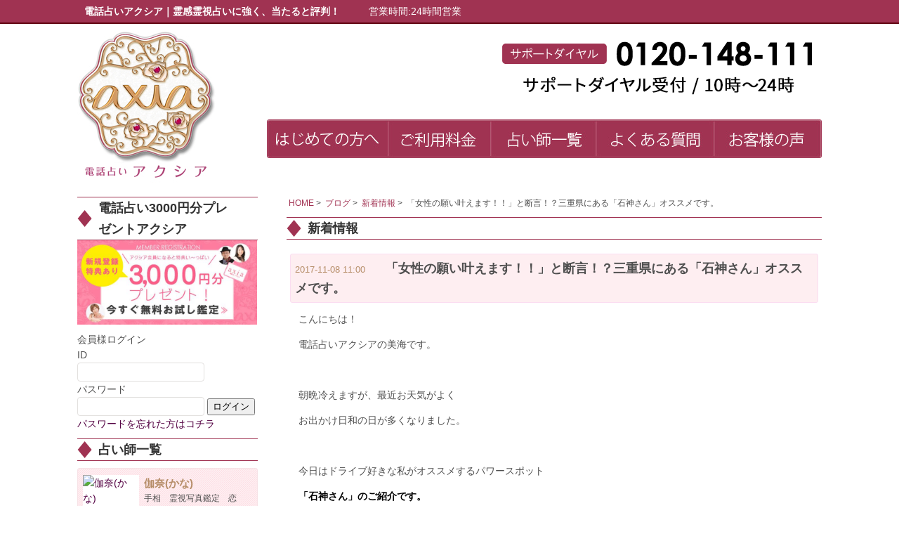

--- FILE ---
content_type: text/html; charset=UTF-8
request_url: https://www.axia31.com/blog/newinfo/2936/
body_size: 16933
content:
<!DOCTYPE html>
<!--[if IE 8]><html class="ie8" lang="ja"><![endif]-->
<!--[if IE 9]><html class="ie9" lang="ja"><![endif]-->
<!--[if !(IE 6) | !(IE 7) | !(IE 8)  ]><!--><html dir="ltr" lang="ja"><!--<![endif]-->
<head>

<meta charset="UTF-8" />
<meta http-equiv="X-UA-Compatible" content="IE=edge,chrome=1" />
<meta http-equiv="Content-Type" content="text/html; charset=UTF-8" />
<!-- Google Tag Manager -->
<script>
(function(w,d,s,l,i){
	w[l]=w[l]||[];
	w[l].push({
				'gtm.start':new Date().getTime(),event:'gtm.js'
			});
	var f=d.getElementsByTagName(s)[0],j=d.createElement(s),dl=l!='dataLayer'?'&l='+l:'';
	j.async=true;
	j.src='https://www.googletagmanager.com/gtm.js?id='+i+dl;
	f.parentNode.insertBefore(j,f);
})

(window,document,'script','dataLayer','GTM-NMP5H86');
</script>
<!-- End Google Tag Manager -->
<title>「女性の願い叶えます！！」と断言！？三重県にある「石神さん」オススメです。 | 当たる電話占い　アクシア</title>
<link rel="shortcut icon" href="https://www.axia31.com/wp-content/uploads/axia-rogo1.png" />
<!--<meta name="description" content="霊感霊視に強く、よく当たると口コミでも評判の電話占いアクシア！初回10分間無料キャンペーン実施中。全国から厳選された一流の人気占い師が多数在籍！鑑定通話料も無料！" />-->
<meta name="keywords" content="電話占い,アクシア,占い,霊感,霊視,当たる" />
<meta name="viewport" content="width=device-width,user-scalable=no, initial-scale=1, minimum-scale=1,maximum-scale=1" />
<link rel="stylesheet" href="//maxcdn.bootstrapcdn.com/font-awesome/4.3.0/css/font-awesome.min.css">
<link rel='stylesheet' href='https://login.axia31.com/api/css/style_footer.css' type='text/css' media='all' />
<link rel='stylesheet' href='https://login.axia31.com/api/css/bxslider.css' type='text/css' media='all' />
<link rel='stylesheet' href='https://login.axia31.com/api/css/style_login.css' type='text/css' media='all' />
<link rel='stylesheet' href='https://login.axia31.com/api/css/style_top.css' type='text/css' media='all' />
<link rel='stylesheet' href='https://login.axia31.com/api/css/style_evalution.css' type='text/css' media='all' />

<!-- All in One SEO Pack 2.3.4.1 by Michael Torbert of Semper Fi Web Designob_start_detected [-1,-1] -->
<meta name="description" itemprop="description" content="こんにちは！電話占いアクシアの美海です。&nbsp;朝晩冷えますが、最近お天気がよくお出かけ日和の日が多くなりました。&nbsp;今日はドライブ好きな私がオススメするパワースポット「石神さん」のご紹介です。&nbsp;&nbsp;「石神さん」とは三重県鳥羽市大差町にある小さな神社です。&nbsp" />

<link rel="canonical" href="https://www.axia31.com/blog/newinfo/2936/" />
<!-- /all in one seo pack -->
<link rel='stylesheet' id='yarppWidgetCss-css'  href='https://www.axia31.com/wp-content/plugins/yet-another-related-posts-plugin/style/widget.css?ver=3.9.1' type='text/css' media='all' />
<link rel='stylesheet' id='style-css'  href='https://www.axia31.com/wp-content/themes/004elegant-line/style.css?ver=3.9.1' type='text/css' media='all' />
<link rel='stylesheet' id='gumby-css'  href='https://www.axia31.com/wp-content/themes/004elegant-line/gumby.css?ver=3.9.1' type='text/css' media='all' />
<link rel='stylesheet' id='desktop-css'  href='https://www.axia31.com/wp-content/themes/004elegant-line/desktop.css?ver=3.9.1' type='text/css' media='all' />
<link rel='stylesheet' id='tablet-css'  href='https://www.axia31.com/wp-content/themes/004elegant-line/tablet.css?ver=3.9.1' type='text/css' media='all' />
<link rel='stylesheet' id='smart-css'  href='https://www.axia31.com/wp-content/themes/004elegant-line/smart.css?ver=3.9.1' type='text/css' media='all' />
<link rel='stylesheet' id='flex_slider-css'  href='https://www.axia31.com/wp-content/themes/004elegant-line/lib/flexslider/css/flexslider.css?ver=3.9.1' type='text/css' media='all' />
<link rel='stylesheet' id='contact-form-7-css'  href='https://www.axia31.com/wp-content/plugins/contact-form-7/includes/css/styles.css?ver=3.9.3' type='text/css' media='all' />
<link rel='stylesheet' id='contact-form-7-confirm-css'  href='https://www.axia31.com/wp-content/plugins/contact-form-7-add-confirm/includes/css/styles.css?ver=4.3.2' type='text/css' media='all' />
<link rel='stylesheet' id='buttons-ui-css'  href='https://www.axia31.com/wp-content/plugins/cp4_connect/theme-options/css/buttons.css?ver=3.9.1' type='text/css' media='all' />
<link rel='stylesheet' id='wp-pagenavi-css'  href='https://www.axia31.com/wp-content/plugins/wp-pagenavi/pagenavi-css.css?ver=2.70' type='text/css' media='all' />
<link rel='stylesheet' id='jquery-ui-smoothness-css'  href='https://www.axia31.com/wp-content/plugins/contact-form-7/includes/js/jquery-ui/themes/smoothness/jquery-ui.min.css?ver=1.10.3' type='text/css' media='screen' />
<link rel='stylesheet' id='A2A_SHARE_SAVE-css'  href='https://www.axia31.com/wp-content/plugins/add-to-any/addtoany.min.css?ver=1.14' type='text/css' media='all' />
<link rel='stylesheet' id='options-css'  href='https://www.axia31.com/options.css?build=20260119&#038;ver=3.9.1' type='text/css' media='all' />
<script type='text/javascript' src='https://www.axia31.com/wp-content/themes/004elegant-line/lib/gumby_master/js/libs/modernizr-2.6.2.min.js?ver=3.9.1'></script>
<script type='text/javascript' src='https://ajax.googleapis.com/ajax/libs/jquery/1.10.1/jquery.min.js?ver=3.9.1'></script>
<script type='text/javascript' src='https://www.axia31.com/wp-content/themes/004elegant-line/js/jquery.castpro_timeline.js?ver=3.9.1'></script>
<script type='text/javascript' src='https://www.axia31.com/wp-content/themes/004elegant-line/js/jquery.tile.js?ver=3.9.1'></script>
<script type='text/javascript' src='https://www.axia31.com/wp-content/themes/004elegant-line/js/footerFixed.js?ver=3.9.1'></script>
<script type='text/javascript' src='https://www.axia31.com/wp-content/themes/004elegant-line/lib/flexslider/js/jquery.flexslider-min.js?ver=3.9.1'></script>
<script type='text/javascript' src='https://www.axia31.com/wp-content/themes/004elegant-line/js/jquery.bxslider.min.js?ver=3.9.1'></script>
<script type='text/javascript' src='https://www.axia31.com/wp-content/themes/004elegant-line/js/boxslider.js?ver=3.9.1'></script>
<script type='text/javascript' src='https://www.axia31.com/wp-content/plugins/add-to-any/addtoany.min.js?ver=1.0'></script>
<link rel='shortlink' href='https://www.axia31.com/?p=2936' />

<script type="text/javascript">
var a2a_config=a2a_config||{};a2a_config.callbacks=a2a_config.callbacks||[];a2a_config.templates=a2a_config.templates||{};a2a_localize = {
	Share: "共有",
	Save: "ブックマーク",
	Subscribe: "購読",
	Email: "メール",
	Bookmark: "ブックマーク",
	ShowAll: "すべて表示する",
	ShowLess: "小さく表示する",
	FindServices: "サービスを探す",
	FindAnyServiceToAddTo: "追加するサービスを今すぐ探す",
	PoweredBy: "Powered by",
	ShareViaEmail: "メールでシェアする",
	SubscribeViaEmail: "メールで購読する",
	BookmarkInYourBrowser: "ブラウザにブックマーク",
	BookmarkInstructions: "このページをブックマークするには、 Ctrl+D または \u2318+D を押下。",
	AddToYourFavorites: "お気に入りに追加",
	SendFromWebOrProgram: "任意のメールアドレスまたはメールプログラムから送信",
	EmailProgram: "メールプログラム",
	More: "詳細&#8230;"
};

</script>
<script type="text/javascript" src="https://static.addtoany.com/menu/page.js" async="async"></script>
<!-- start Simple Custom CSS and JS -->
<style type="text/css">
/*一時的にテーブルにボーダー表示*/
.use_border table,tbody,td{
border: ridge 1px #000 !important;
}</style>
<!-- end Simple Custom CSS and JS -->
<style type="text/css" media="screen">body{position:relative}#dynamic-to-top{display:none;overflow:hidden;width:auto;z-index:90;position:fixed;bottom:20px;right:20px;top:auto;left:auto;font-family:sans-serif;font-size:1em;color:#fff;text-decoration:none;text-shadow:0 1px 0 #333;font-weight:bold;padding:17px 16px;border:1px solid #a03050;background:#a03050;-webkit-background-origin:border;-moz-background-origin:border;-icab-background-origin:border;-khtml-background-origin:border;-o-background-origin:border;background-origin:border;-webkit-background-clip:padding-box;-moz-background-clip:padding-box;-icab-background-clip:padding-box;-khtml-background-clip:padding-box;-o-background-clip:padding-box;background-clip:padding-box;-webkit-box-shadow:0 1px 3px rgba( 0, 0, 0, 0.4 ), inset 0 0 0 1px rgba( 0, 0, 0, 0.2 ), inset 0 1px 0 rgba( 255, 255, 255, .4 ), inset 0 10px 10px rgba( 255, 255, 255, .1 );-ms-box-shadow:0 1px 3px rgba( 0, 0, 0, 0.4 ), inset 0 0 0 1px rgba( 0, 0, 0, 0.2 ), inset 0 1px 0 rgba( 255, 255, 255, .4 ), inset 0 10px 10px rgba( 255, 255, 255, .1 );-moz-box-shadow:0 1px 3px rgba( 0, 0, 0, 0.4 ), inset 0 0 0 1px rgba( 0, 0, 0, 0.2 ), inset 0 1px 0 rgba( 255, 255, 255, .4 ), inset 0 10px 10px rgba( 255, 255, 255, .1 );-o-box-shadow:0 1px 3px rgba( 0, 0, 0, 0.4 ), inset 0 0 0 1px rgba( 0, 0, 0, 0.2 ), inset 0 1px 0 rgba( 255, 255, 255, .4 ), inset 0 10px 10px rgba( 255, 255, 255, .1 );-khtml-box-shadow:0 1px 3px rgba( 0, 0, 0, 0.4 ), inset 0 0 0 1px rgba( 0, 0, 0, 0.2 ), inset 0 1px 0 rgba( 255, 255, 255, .4 ), inset 0 10px 10px rgba( 255, 255, 255, .1 );-icab-box-shadow:0 1px 3px rgba( 0, 0, 0, 0.4 ), inset 0 0 0 1px rgba( 0, 0, 0, 0.2 ), inset 0 1px 0 rgba( 255, 255, 255, .4 ), inset 0 10px 10px rgba( 255, 255, 255, .1 );box-shadow:0 1px 3px rgba( 0, 0, 0, 0.4 ), inset 0 0 0 1px rgba( 0, 0, 0, 0.2 ), inset 0 1px 0 rgba( 255, 255, 255, .4 ), inset 0 10px 10px rgba( 255, 255, 255, .1 );-webkit-border-radius:30px;-moz-border-radius:30px;-icab-border-radius:30px;-khtml-border-radius:30px;border-radius:30px}#dynamic-to-top:hover{background:#544f50;background:#a03050 -webkit-gradient( linear, 0% 0%, 0% 100%, from( rgba( 255, 255, 255, .2 ) ), to( rgba( 0, 0, 0, 0 ) ) );background:#a03050 -webkit-linear-gradient( top, rgba( 255, 255, 255, .2 ), rgba( 0, 0, 0, 0 ) );background:#a03050 -khtml-linear-gradient( top, rgba( 255, 255, 255, .2 ), rgba( 0, 0, 0, 0 ) );background:#a03050 -moz-linear-gradient( top, rgba( 255, 255, 255, .2 ), rgba( 0, 0, 0, 0 ) );background:#a03050 -o-linear-gradient( top, rgba( 255, 255, 255, .2 ), rgba( 0, 0, 0, 0 ) );background:#a03050 -ms-linear-gradient( top, rgba( 255, 255, 255, .2 ), rgba( 0, 0, 0, 0 ) );background:#a03050 -icab-linear-gradient( top, rgba( 255, 255, 255, .2 ), rgba( 0, 0, 0, 0 ) );background:#a03050 linear-gradient( top, rgba( 255, 255, 255, .2 ), rgba( 0, 0, 0, 0 ) );cursor:pointer}#dynamic-to-top:active{background:#a03050;background:#a03050 -webkit-gradient( linear, 0% 0%, 0% 100%, from( rgba( 0, 0, 0, .3 ) ), to( rgba( 0, 0, 0, 0 ) ) );background:#a03050 -webkit-linear-gradient( top, rgba( 0, 0, 0, .1 ), rgba( 0, 0, 0, 0 ) );background:#a03050 -moz-linear-gradient( top, rgba( 0, 0, 0, .1 ), rgba( 0, 0, 0, 0 ) );background:#a03050 -khtml-linear-gradient( top, rgba( 0, 0, 0, .1 ), rgba( 0, 0, 0, 0 ) );background:#a03050 -o-linear-gradient( top, rgba( 0, 0, 0, .1 ), rgba( 0, 0, 0, 0 ) );background:#a03050 -ms-linear-gradient( top, rgba( 0, 0, 0, .1 ), rgba( 0, 0, 0, 0 ) );background:#a03050 -icab-linear-gradient( top, rgba( 0, 0, 0, .1 ), rgba( 0, 0, 0, 0 ) );background:#a03050 linear-gradient( top, rgba( 0, 0, 0, .1 ), rgba( 0, 0, 0, 0 ) )}#dynamic-to-top,#dynamic-to-top:active,#dynamic-to-top:focus,#dynamic-to-top:hover{outline:none}#dynamic-to-top span{display:block;overflow:hidden;width:14px;height:12px;background:url( https://www.axia31.com/wp-content/plugins/dynamic-to-top/css/images/up.png )no-repeat center center}</style><script type="text/javascript">
$(function(){
	$(".faq dt").on("click", function() {
		$(this).next().slideToggle();
	});
	$('.js-link').on('click', function(e){
		//伝播をストップ
		e.stopPropagation();
		e.preventDefault();
		//リンクを取得して飛ばす
		location.href = $(this).attr('data-url');
	})
});

$(window).load(function() {
		$('.flexslider').flexslider({
			slideshowSpeed: 7000,
			animationDuration: 500,
			controlNav: true
		});
});

jQuery(window).bind('resize load', function(){
 	var windowsize = jQuery(window).width();
  if (windowsize > 960) {
  
  	jQuery("#top_content .cast_list_frame .cast_frame,.page_content .cast_frame").tile();

  }else{
  
  	jQuery("#top_content .cast_list_frame .cast_frame,.page_content .cast_frame").css("height",""); 
  
  }
});

</script>

<script type="text/javascript">
jQuery(function(){
  jQuery('#zip').keyup(function(event){
    AjaxZip3.zip2addr(this,'','addr','addr');
  })
})
</script>

<script type="text/javascript">
//グローバルメニューのスライドトグル処理
jQuery(window).on("load",function(){
jQuery('#toggle').bind('click',function(){
if($('#naviList').css('display') !== 'none'){
jQuery('#naviList').slideUp(300);
}else{
jQuery('#naviList').slideDown(300);
}
});

});
</script>
<script>
//ヘッダーメニュー固定処理
function sampleListImageFit(){

  var tt = jQuery("#header_section").height();
  if(jQuery(window).scrollTop() > tt) {
    jQuery(".header_sp").addClass('fixed');
	}else{
    jQuery(".header_sp").removeClass('fixed');
	}
}
window.onresize = function() {
		 sampleListImageFit();
}
window.onload = function() {
		 sampleListImageFit();
}
jQuery(window).on('load scroll', function(){
		 sampleListImageFit();
});

</script>
<!--[if lt IE 9]>
<script src="https://www.axia31.com/wp-content/themes/004elegant-line/js/html5shiv.js"></script>
<script src="https://www.axia31.com/wp-content/themes/004elegant-line/js/respond.min.js"></script>
<script src="https://www.axia31.com/wp-content/themes/004elegant-line/js/iefontfix.js"></script>
<script type="text/javascript">
jQuery(function() {
  jQuery('.top_widget,.side_widget,.page_frame,.ie_font_fix').ieGradient();
});
</script>
<![endif]-->
<!-- OGP -->
<meta property="og:type" content="blog">
<meta property="og:description" content="こんにちは！ 電話占いアクシアの美海です。 &nbsp; 朝晩冷えますが、最近お天気がよく お出かけ日和の日が多くなりました。 &nbsp; 今日はドライブ好きな私がオススメするパワースポット 「石神">
<meta property="og:title" content="「女性の願い叶えます！！」と断言！？三重県にある「石神さん」オススメです。">
<meta property="og:url" content="https://www.axia31.com/blog/newinfo/2936/">
<meta property="og:image" content="https://www.axia31.com/wp-content/uploads/49706265972a91b9db0f2ece0cec88c9.jpg">
<meta property="og:site_name" content="電話占いアクシア｜霊感霊視占いに強く、当たると評判！">
<meta property="og:locale" content="ja_JP" />
<meta property="fb:admins" content="ADMIN_ID">
<meta property="fb:app_id" content="736271626567001">
<!-- /OGP -->
</head>
<body class="single single-post postid-2936 single-format-standard">
<!-- Google Tag Manager (noscript) -->
<noscript><iframe src="
https://www.googletagmanager.com/ns.html?id=GTM-NMP5H86"
height="0" width="0"
style="display:none;visibility:hidden"></iframe></noscript>
<!-- End Google Tag Manager (noscript) -->
<!-- start header -->
<header class="main_color_cus">
<div id="header_top_border" class="ie_font_fix">
<div id="header_section" class="row clearfix">
<div id="site_name" class="sub_color_border"><h1>電話占いアクシア｜霊感霊視占いに強く、当たると評判！</h1></div>
<div id="address" class="sub_color_border smart_hide tablet_hide"></div>
<div id="open" class="sub_color_border smart_hide tablet_hide">営業時間:24時間営業</div>
</div>

</div>
<div id="header_inc">
<div class="smart_hide">
<h2 id="logo"><a href="https://www.axia31.com"><img width="197" height="219" src="https://www.axia31.com/wp-content/uploads/logo2.jpg" class="attachment-full" alt="電話占いアクシア｜霊感霊視占いに強く、当たると評判！" /></a></h2>
<div class="tel four columns"><img src="https://www.axia31.com/wp-content/themes/004elegant-line/images/shopinfo-head.gif" alt="サポートダイヤル電話番号"></div>
</div>


<!--20170217非表示
<div class="clearfix pc_hide tablet_hide header_sp">
<h2 id="logo"><a href="https://www.axia31.com"><img src="https://www.axia31.com/wp-content/themes/004elegant-line/images/logo.png"></a></h2>
<div class="tel four columns"><a href="tel:0120148111"><img src="https://www.axia31.com/wp-content/themes/004elegant-line/images/tel.png"></a></div>
</div>-->

<!-------smartphonemenu---------->
<div class="clearfix pc_hide tablet_hide header_sp">
<div class="header_logo"><h2 ><a href="https://www.axia31.com"><img src="https://www.axia31.com/wp-content/themes/004elegant-line/images/logo.png"></a></h2></div>
<div class="header_tel"><a href="tel:0120148111"><img src="https://www.axia31.com/wp-content/themes/004elegant-line/images/tel.png"></a></div>
<div class="header_menu"><p id="toggle"><a class="ico-menu"></a><br/><span class="h-menu">MENU</span></p></div>
<div id="naviList" class="tablet_hide">
<ul>
	<li><a href="/login/">ログイン</a></li>
	<li><a href="/first/">初めての方へ</a></li>
	<li><a href="/flow/">占いの流れ</a></li>
	<li><a href="/price/">ご利用料金</a></li>
	<li><a href="/campaign/">キャンペーン情報</a></li>
	<li><a href="/faq/">よくある質問</a></li>
	<li><a href="/list/">占い師一覧</a></li>
	<li><a href="/review/">お客様の声</a></li>
	<li><a href="/about/">会社情報</a></li>
</ul>
</div>
</div>

<!-------smartphonemenu---------->


<div id="header_section" class="clearfix pc_hide">
<div id="address" class="sub_color_border"></div>
<!-- <div id="open" class="sub_color_border">営業時間:24時間営業</div> -->
</div>

<!-- start menu -->
<div class="smart_hide">

<nav id="menu">
<ul id="menu-menu" class="nav"><li id="menu-item-40" class="menu-item menu-item-type-post_type menu-item-object-page"><a href="https://www.axia31.com/first/"><span class="menu_title">初めての方へ</span><span class="menu_description">first</span></a></li>
<li id="menu-item-41" class="menu-item menu-item-type-post_type menu-item-object-page"><a href="https://www.axia31.com/price/"><span class="menu_title">ご利用料金</span><span class="menu_description">price</span></a></li>
<li id="menu-item-38" class="menu-item menu-item-type-post_type menu-item-object-page"><a href="https://www.axia31.com/list/"><span class="menu_title">占い師一覧</span><span class="menu_description">list</span></a></li>
<li id="menu-item-37" class="menu-item menu-item-type-post_type menu-item-object-page"><a href="https://www.axia31.com/faq/"><span class="menu_title">よくある質問</span><span class="menu_description">FAQ</span></a></li>
<li id="menu-item-1829" class="menu-item menu-item-type-post_type menu-item-object-page"><a href="https://www.axia31.com/review/"><span class="menu_title">お客様の声</span></a></li>
</ul></nav>
</div>

</div>

</header>
<!-- end header -->
<div id="wrapper_all" class="container">
<div id="wrapper">
<!-- start wrapper -->

<div class="twelve two_col_left">

<!-- start maincontent -->
<div id="main_content" class="row">

<div id="sidebar" class="three columns smart_hide tablet_hide">
<div class="side_widget ads widget_sp_image"><h3 class="page_title"><span class="title_name">電話占い3000円分プレゼントアクシア</span></h3><a href="https://www.axia31.com/regist/" target="_self" class="widget_sp_image-image-link" title="電話占い3000円分プレゼントアクシア"><img width="256" height="120" alt="電話占い3000円分プレゼントアクシア" class="attachment-256x120" style="max-width: 256px;max-height: 120px;" src="https://www.axia31.com/wp-content/uploads/banner.jpg" /></a></div>

								<div class="login_box_wrap">
									<p class="login_ttl">会員様ログイン</p>
									<div class="login_box">
																				<form name="form_login" method="POST">
											<input type="hidden" name="lm" value="on">
											<label for="login_id">ID</label>
											<input type="text" name="login_id" value="" id="login_id">
											<label for="login_pass">パスワード</label>
											<input type="password" name="login_pass" value="" id="login_pass">
											<input type="submit" value="ログイン" class="login_btn">
											<a class="reissue" href="mailto:pass@login.axia31.com">パスワードを忘れた方はコチラ</a>
										</form>
									</div>
								</div>
<div id="text-4" class="side_widget ads widget_text">			<div class="textwidget"></div>
		</div><div id="newfaceitem-3" class="side_widget ads widget_newfaceitem">
	<h3 class="page_title"><span class="title_name">占い師一覧</span></h3>
	<div class="widget_frame" >
		<ul id="side_newcast_list" class="cast_list_frame clearfix">
			<li>
				<div class="cast_frame">
					<a href="https://www.axia31.com/profile?gid=20375">
						<div class="cast_thumb">
							<img src="https://login.axia31.com/user_img/profile/4695/gzFhlBs08u.jpg" alt="伽奈(かな)" />
						</div>
						<div class="cast_section sub_color">
							<div class="cast_name">伽奈(かな)</div>
							<div class="profile_list_area">
								手相　霊視写真鑑定　恋愛・結婚相性　未来展望　波動修正タロット　開運金運方位気学							</div>
						</div>
					</a>
				</div>
			</li>
			<li>
				<div class="cast_frame">
					<a href="https://www.axia31.com/profile?gid=33761">
						<div class="cast_thumb">
							<img src="https://login.axia31.com/user_img/profile/8527/nOjqVxuPq2.jpg" alt="SUN" />
						</div>
						<div class="cast_section sub_color">
							<div class="cast_name">SUN</div>
							<div class="profile_list_area">
								霊感霊視　透視　未来予知　開運龍体文字・龍神カード　チャネリング　タロット							</div>
						</div>
					</a>
				</div>
			</li>
			<li>
				<div class="cast_frame">
					<a href="https://www.axia31.com/profile?gid=18738">
						<div class="cast_thumb">
							<img src="https://login.axia31.com/user_img/profile/2668/Fqjpdwxbdq.jpg" alt="美月" />
						</div>
						<div class="cast_section sub_color">
							<div class="cast_name">美月</div>
							<div class="profile_list_area">
								チャネリング　縁結び　未来予知							</div>
						</div>
					</a>
				</div>
			</li>
			<li>
				<div class="cast_frame">
					<a href="https://www.axia31.com/profile?gid=6573">
						<div class="cast_thumb">
							<img src="https://login.axia31.com/user_img/profile/8518/icauN9pUJd.jpg" alt="木蓮" />
						</div>
						<div class="cast_section sub_color">
							<div class="cast_name">木蓮</div>
							<div class="profile_list_area">
								霊感霊視　タロット　手相　魅力才能波動調律　霊障　相性診断							</div>
						</div>
					</a>
				</div>
			</li>
			<li>
				<div class="cast_frame">
					<a href="https://www.axia31.com/profile?gid=35817">
						<div class="cast_thumb">
							<img src="https://login.axia31.com/user_img/profile/0887/G5uDKzvM4v.jpg" alt="ちひろ" />
						</div>
						<div class="cast_section sub_color">
							<div class="cast_name">ちひろ</div>
							<div class="profile_list_area">
								霊感　霊視							</div>
						</div>
					</a>
				</div>
			</li>
			<li>
				<div class="cast_frame">
					<a href="https://www.axia31.com/profile?gid=17805">
						<div class="cast_thumb">
							<img src="https://login.axia31.com/user_img/profile/0224/enoWM3BORA.jpg" alt="静佳(せいか)" />
						</div>
						<div class="cast_section sub_color">
							<div class="cast_name">静佳(せいか)</div>
							<div class="profile_list_area">
								チャネリング　ルノルマンカード　姓名判断　四柱推命							</div>
						</div>
					</a>
				</div>
			</li>
			<li>
				<div class="cast_frame">
					<a href="https://www.axia31.com/profile?gid=29912">
						<div class="cast_thumb">
							<img src="https://login.axia31.com/user_img/profile/4622/lP7rboo7cx.jpg" alt="蓮華(れんげ)" />
						</div>
						<div class="cast_section sub_color">
							<div class="cast_name">蓮華(れんげ)</div>
							<div class="profile_list_area">
								霊感 霊視 オラクルカード 予祝 未来予知 守護霊							</div>
						</div>
					</a>
				</div>
			</li>
			<li>
				<div class="cast_frame">
					<a href="https://www.axia31.com/profile?gid=9914">
						<div class="cast_thumb">
							<img src="https://login.axia31.com/user_img/profile/7733/ZzBo8cEFUV.jpg" alt="朝比奈命" />
						</div>
						<div class="cast_section sub_color">
							<div class="cast_name">朝比奈命</div>
							<div class="profile_list_area">
								霊感霊視　未来予知タロット　手相　縁結び　恋愛・結婚の相性　波動調整							</div>
						</div>
					</a>
				</div>
			</li>
			<li>
				<div class="cast_frame">
					<a href="https://www.axia31.com/profile?gid=51990">
						<div class="cast_thumb">
							<img src="https://login.axia31.com/user_img/profile/1461/OczgQnbhcB.jpg" alt="妃未(ひとみ)" />
						</div>
						<div class="cast_section sub_color">
							<div class="cast_name">妃未(ひとみ)</div>
							<div class="profile_list_area">
								霊視　霊感　チャネリング　守護霊メッセージ							</div>
						</div>
					</a>
				</div>
			</li>
			<li>
				<div class="cast_frame">
					<a href="https://www.axia31.com/profile?gid=38064">
						<div class="cast_thumb">
							<img src="https://login.axia31.com/user_img/profile/6744/qtK8l0f4JW.jpg" alt="モナ" />
						</div>
						<div class="cast_section sub_color">
							<div class="cast_name">モナ</div>
							<div class="profile_list_area">
								霊感霊視　タロット　縁結び　良縁引き寄せ　西洋占星術　フードチャネリング							</div>
						</div>
					</a>
				</div>
			</li>
			<li>
				<div class="cast_frame">
					<a href="https://www.axia31.com/profile?gid=31597">
						<div class="cast_thumb">
							<img src="https://login.axia31.com/user_img/profile/6883/mcIwMZY9Z9.jpg" alt="みつば" />
						</div>
						<div class="cast_section sub_color">
							<div class="cast_name">みつば</div>
							<div class="profile_list_area">
								霊感　オラクルカード　タロット　算命学　数秘術　							</div>
						</div>
					</a>
				</div>
			</li>
			<li>
				<div class="cast_frame">
					<a href="https://www.axia31.com/profile?gid=7186">
						<div class="cast_thumb">
							<img src="https://login.axia31.com/user_img/profile/7470/v52mXysJj4.jpg" alt="ひかり" />
						</div>
						<div class="cast_section sub_color">
							<div class="cast_name">ひかり</div>
							<div class="profile_list_area">
								チャネリング　霊感　透視							</div>
						</div>
					</a>
				</div>
			</li>
			<li>
				<div class="cast_frame">
					<a href="https://www.axia31.com/profile?gid=29005">
						<div class="cast_thumb">
							<img src="https://login.axia31.com/user_img/profile/9395/uu1oXK8V61.jpg" alt="ツキヨミ" />
						</div>
						<div class="cast_section sub_color">
							<div class="cast_name">ツキヨミ</div>
							<div class="profile_list_area">
								霊視　透視　四柱推命　 							</div>
						</div>
					</a>
				</div>
			</li>
			<li>
				<div class="cast_frame">
					<a href="https://www.axia31.com/profile?gid=41176">
						<div class="cast_thumb">
							<img src="https://login.axia31.com/user_img/profile/0817/cRo3uinntC.jpg" alt="ken" />
						</div>
						<div class="cast_section sub_color">
							<div class="cast_name">ken</div>
							<div class="profile_list_area">
								霊感霊視　タロット　ペンデュラム　名音言霊　手相　九星気学							</div>
						</div>
					</a>
				</div>
			</li>
			<li>
				<div class="cast_frame">
					<a href="https://www.axia31.com/profile?gid=23808">
						<div class="cast_thumb">
							<img src="https://login.axia31.com/user_img/profile/9086/o5ltX8FRBV.jpg" alt="心蓮(ここは)" />
						</div>
						<div class="cast_section sub_color">
							<div class="cast_name">心蓮(ここは)</div>
							<div class="profile_list_area">
								霊感霊視霊聴　縁結び　相性星読み　未来予知タロット オーラ・守護霊診断　金運手相							</div>
						</div>
					</a>
				</div>
			</li>
			<li>
				<div class="cast_frame">
					<a href="https://www.axia31.com/profile?gid=6582">
						<div class="cast_thumb">
							<img src="https://login.axia31.com/user_img/profile/3066/ESHC24RREa.jpg" alt="久遠（くおん）" />
						</div>
						<div class="cast_section sub_color">
							<div class="cast_name">久遠（くおん）</div>
							<div class="profile_list_area">
								霊感　霊視　透視　守護霊交信　未来予知							</div>
						</div>
					</a>
				</div>
			</li>
			<li>
				<div class="cast_frame">
					<a href="https://www.axia31.com/profile?gid=14092">
						<div class="cast_thumb">
							<img src="https://login.axia31.com/user_img/profile/6193/RmHuYNoFxk.jpg" alt="瞬(しゅん)" />
						</div>
						<div class="cast_section sub_color">
							<div class="cast_name">瞬(しゅん)</div>
							<div class="profile_list_area">
								霊感　霊視　縁結び　守護霊交信　未来予知							</div>
						</div>
					</a>
				</div>
			</li>
			<li>
				<div class="cast_frame">
					<a href="https://www.axia31.com/profile?gid=56129">
						<div class="cast_thumb">
							<img src="https://login.axia31.com/user_img/profile/7285/TGB9HbyDg9.jpg" alt="鈴" />
						</div>
						<div class="cast_section sub_color">
							<div class="cast_name">鈴</div>
							<div class="profile_list_area">
								霊感　霊視							</div>
						</div>
					</a>
				</div>
			</li>
			<li>
				<div class="cast_frame">
					<a href="https://www.axia31.com/profile?gid=6579">
						<div class="cast_thumb">
							<img src="https://login.axia31.com/user_img/profile/9283/2H5Sd5HwzR.jpg" alt="アルカス" />
						</div>
						<div class="cast_section sub_color">
							<div class="cast_name">アルカス</div>
							<div class="profile_list_area">
								西洋占星術　ホラリー							</div>
						</div>
					</a>
				</div>
			</li>
			<li>
				<div class="cast_frame">
					<a href="https://www.axia31.com/profile?gid=11134">
						<div class="cast_thumb">
							<img src="https://login.axia31.com/user_img/profile/3098/sim9VixBET.jpg" alt="Ugetsu" />
						</div>
						<div class="cast_section sub_color">
							<div class="cast_name">Ugetsu</div>
							<div class="profile_list_area">
								霊感　霊視　透視　未来予知　							</div>
						</div>
					</a>
				</div>
			</li>
			<li>
				<div class="cast_frame">
					<a href="https://www.axia31.com/profile?gid=29968">
						<div class="cast_thumb">
							<img src="https://login.axia31.com/user_img/profile/0383/URaC9HS7GC.jpg" alt="季々(きき)" />
						</div>
						<div class="cast_section sub_color">
							<div class="cast_name">季々(きき)</div>
							<div class="profile_list_area">
								霊感霊視　霊聴　透視　自動書記　写真リーディング　未来予知							</div>
						</div>
					</a>
				</div>
			</li>
			<li>
				<div class="cast_frame">
					<a href="https://www.axia31.com/profile?gid=26110">
						<div class="cast_thumb">
							<img src="https://login.axia31.com/user_img/profile/9568/fryPGhJla5.jpg" alt="美紗妃(みさき)" />
						</div>
						<div class="cast_section sub_color">
							<div class="cast_name">美紗妃(みさき)</div>
							<div class="profile_list_area">
								霊感霊視　写真リーディング　霊感タロット　シータヒーリング　未来予知　波動修正							</div>
						</div>
					</a>
				</div>
			</li>
			<li>
				<div class="cast_frame">
					<a href="https://www.axia31.com/profile?gid=19118">
						<div class="cast_thumb">
							<img src="https://login.axia31.com/user_img/profile/9845/c0FRgAG6X2.jpg" alt="リリ" />
						</div>
						<div class="cast_section sub_color">
							<div class="cast_name">リリ</div>
							<div class="profile_list_area">
								霊感　霊視							</div>
						</div>
					</a>
				</div>
			</li>
			<li>
				<div class="cast_frame">
					<a href="https://www.axia31.com/profile?gid=37625">
						<div class="cast_thumb">
							<img src="https://login.axia31.com/user_img/profile/6850/VpQkaZYYh3.jpg" alt="サラ" />
						</div>
						<div class="cast_section sub_color">
							<div class="cast_name">サラ</div>
							<div class="profile_list_area">
								霊感タロット ペンデュラム オラクルカード 手相 紫微斗数 マヤ暦							</div>
						</div>
					</a>
				</div>
			</li>
			<li>
				<div class="cast_frame">
					<a href="https://www.axia31.com/profile?gid=8495">
						<div class="cast_thumb">
							<img src="https://login.axia31.com/user_img/profile/1169/KZQJoexBXP.jpg" alt="ユウ" />
						</div>
						<div class="cast_section sub_color">
							<div class="cast_name">ユウ</div>
							<div class="profile_list_area">
								縁結び　レイキヒーリング　浄化 　イーチンタロット　霊感霊視							</div>
						</div>
					</a>
				</div>
			</li>
			<li>
				<div class="cast_frame">
					<a href="https://www.axia31.com/profile?gid=55164">
						<div class="cast_thumb">
							<img src="https://login.axia31.com/user_img/profile/7062/JDYS0FvjF8.jpg" alt="希歩（きほ）" />
						</div>
						<div class="cast_section sub_color">
							<div class="cast_name">希歩（きほ）</div>
							<div class="profile_list_area">
								霊感　霊視　チャネリング　波動修正　タロット　ルノルマン							</div>
						</div>
					</a>
				</div>
			</li>
			<li>
				<div class="cast_frame">
					<a href="https://www.axia31.com/profile?gid=7449">
						<div class="cast_thumb">
							<img src="https://login.axia31.com/user_img/profile/9631/AYlwQisMTH.jpg" alt="朱龍（しゅりゅう）" />
						</div>
						<div class="cast_section sub_color">
							<div class="cast_name">朱龍（しゅりゅう）</div>
							<div class="profile_list_area">
								霊感　霊視　透視　チャネリング　オーラ鑑定　波動鑑定　守護霊交信　未来予知　陰陽道							</div>
						</div>
					</a>
				</div>
			</li>
			<li>
				<div class="cast_frame">
					<a href="https://www.axia31.com/profile?gid=56131">
						<div class="cast_thumb">
							<img src="https://login.axia31.com/user_img/profile/7585/ISqOU9YhZR.jpg" alt="叶愛" />
						</div>
						<div class="cast_section sub_color">
							<div class="cast_name">叶愛</div>
							<div class="profile_list_area">
								霊感霊視　サイキックタロット　霊視　数秘術							</div>
						</div>
					</a>
				</div>
			</li>
			<li>
				<div class="cast_frame">
					<a href="https://www.axia31.com/profile?gid=46043">
						<div class="cast_thumb">
							<img src="https://login.axia31.com/user_img/profile/4901/8xcRpZ0mWn.jpg" alt="桜子" />
						</div>
						<div class="cast_section sub_color">
							<div class="cast_name">桜子</div>
							<div class="profile_list_area">
								霊感霊視　相性診断　ツインレイ占断　ルノルマンカード　マヤ歴							</div>
						</div>
					</a>
				</div>
			</li>
			<li>
				<div class="cast_frame">
					<a href="https://www.axia31.com/profile?gid=29584">
						<div class="cast_thumb">
							<img src="https://login.axia31.com/user_img/profile/5561/ZPGDbFxXru.jpg" alt="よもぎ" />
						</div>
						<div class="cast_section sub_color">
							<div class="cast_name">よもぎ</div>
							<div class="profile_list_area">
								霊感　ペンデュラム 　現代魔術 　縁切り							</div>
						</div>
					</a>
				</div>
			</li>
			<li>
				<div class="cast_frame">
					<a href="https://www.axia31.com/profile?gid=47182">
						<div class="cast_thumb">
							<img src="https://login.axia31.com/user_img/profile/2265/pIwCBhyw2F.jpg" alt="未彩(みさ)" />
						</div>
						<div class="cast_section sub_color">
							<div class="cast_name">未彩(みさ)</div>
							<div class="profile_list_area">
								霊感　霊視							</div>
						</div>
					</a>
				</div>
			</li>
			<li>
				<div class="cast_frame">
					<a href="https://www.axia31.com/profile?gid=25468">
						<div class="cast_thumb">
							<img src="https://login.axia31.com/user_img/profile/5900/3aeSpTEWlP.jpg" alt="順栄(じゅんえい)" />
						</div>
						<div class="cast_section sub_color">
							<div class="cast_name">順栄(じゅんえい)</div>
							<div class="profile_list_area">
								霊視　浄霊　祈願							</div>
						</div>
					</a>
				</div>
			</li>
			<li>
				<div class="cast_frame">
					<a href="https://www.axia31.com/profile?gid=40426">
						<div class="cast_thumb">
							<img src="https://login.axia31.com/user_img/profile/7633/63vFLGjEgj.jpg" alt="ヒロキ" />
						</div>
						<div class="cast_section sub_color">
							<div class="cast_name">ヒロキ</div>
							<div class="profile_list_area">
								霊感霊視　タロット　名音言霊　恋愛開運手相　九星気学　数秘術　オーラソーマ							</div>
						</div>
					</a>
				</div>
			</li>
			<li>
				<div class="cast_frame">
					<a href="https://www.axia31.com/profile?gid=32941">
						<div class="cast_thumb">
							<img src="https://login.axia31.com/user_img/profile/1417/QKcLbYl2Gj.jpg" alt="Moon" />
						</div>
						<div class="cast_section sub_color">
							<div class="cast_name">Moon</div>
							<div class="profile_list_area">
								霊感霊視　オーラリーディング　チャネリング　ヒーリング　霊感タロット　手相							</div>
						</div>
					</a>
				</div>
			</li>
			<li>
				<div class="cast_frame">
					<a href="https://www.axia31.com/profile?gid=31561">
						<div class="cast_thumb">
							<img src="https://login.axia31.com/user_img/profile/3404/X3w4bZl4dq.jpg" alt="SIRO" />
						</div>
						<div class="cast_section sub_color">
							<div class="cast_name">SIRO</div>
							<div class="profile_list_area">
								霊感霊視  タロットカード 　オラクルカード							</div>
						</div>
					</a>
				</div>
			</li>
			<li>
				<div class="cast_frame">
					<a href="https://www.axia31.com/profile?gid=40192">
						<div class="cast_thumb">
							<img src="https://login.axia31.com/user_img/profile/6112/NvWBLVMB0J.jpg" alt="やくる" />
						</div>
						<div class="cast_section sub_color">
							<div class="cast_name">やくる</div>
							<div class="profile_list_area">
								霊感霊視							</div>
						</div>
					</a>
				</div>
			</li>
			<li>
				<div class="cast_frame">
					<a href="https://www.axia31.com/profile?gid=43140">
						<div class="cast_thumb">
							<img src="https://login.axia31.com/user_img/profile/8402/t37a3q1V3i.jpg" alt="ダリア" />
						</div>
						<div class="cast_section sub_color">
							<div class="cast_name">ダリア</div>
							<div class="profile_list_area">
								霊感霊視　タロット							</div>
						</div>
					</a>
				</div>
			</li>
			<li>
				<div class="cast_frame">
					<a href="https://www.axia31.com/profile?gid=40185">
						<div class="cast_thumb">
							<img src="https://login.axia31.com/user_img/profile/2715/DETQQeilhG.jpg" alt="アクア" />
						</div>
						<div class="cast_section sub_color">
							<div class="cast_name">アクア</div>
							<div class="profile_list_area">
								霊感霊視　タロット　オラクルカード　ペンデュラム　マヤ暦							</div>
						</div>
					</a>
				</div>
			</li>
			<li>
				<div class="cast_frame">
					<a href="https://www.axia31.com/profile?gid=53427">
						<div class="cast_thumb">
							<img src="https://login.axia31.com/user_img/profile/8269/5UFQzFynux.jpg" alt="天寧" />
						</div>
						<div class="cast_section sub_color">
							<div class="cast_name">天寧</div>
							<div class="profile_list_area">
								霊感　霊視　タロット							</div>
						</div>
					</a>
				</div>
			</li>
			<li>
				<div class="cast_frame">
					<a href="https://www.axia31.com/profile?gid=15796">
						<div class="cast_thumb">
							<img src="https://login.axia31.com/user_img/profile/0086/CRDr8yBGiL.jpg" alt="睡蓮(すいれん)" />
						</div>
						<div class="cast_section sub_color">
							<div class="cast_name">睡蓮(すいれん)</div>
							<div class="profile_list_area">
								霊感　チャネリング							</div>
						</div>
					</a>
				</div>
			</li>
			<li>
				<div class="cast_frame">
					<a href="https://www.axia31.com/profile?gid=54169">
						<div class="cast_thumb">
							<img src="https://login.axia31.com/user_img/profile/7545/hZRACCxWNc.jpg" alt="マノア" />
						</div>
						<div class="cast_section sub_color">
							<div class="cast_name">マノア</div>
							<div class="profile_list_area">
								霊感　霊視　ハワイアンマナカード							</div>
						</div>
					</a>
				</div>
			</li>
			<li>
				<div class="cast_frame">
					<a href="https://www.axia31.com/profile?gid=13524">
						<div class="cast_thumb">
							<img src="https://login.axia31.com/user_img/profile/8448/xtAJkAhrFv.jpg" alt="瑠音(るのん)" />
						</div>
						<div class="cast_section sub_color">
							<div class="cast_name">瑠音(るのん)</div>
							<div class="profile_list_area">
								霊感　タロット　霊視　シータヒーリング　守護地蔵リーディング							</div>
						</div>
					</a>
				</div>
			</li>
			<li>
				<div class="cast_frame">
					<a href="https://www.axia31.com/profile?gid=33875">
						<div class="cast_thumb">
							<img src="https://login.axia31.com/user_img/profile/9757/41VUeLbaLb.jpg" alt="カムイ" />
						</div>
						<div class="cast_section sub_color">
							<div class="cast_name">カムイ</div>
							<div class="profile_list_area">
								霊感霊視　未来透視　強引縁切り縁結び　前世鑑定　先祖供養　姓名判断							</div>
						</div>
					</a>
				</div>
			</li>
			<li>
				<div class="cast_frame">
					<a href="https://www.axia31.com/profile?gid=26187">
						<div class="cast_thumb">
							<img src="https://login.axia31.com/user_img/profile/8632/5G2eqsT2eD.jpg" alt="翡翠(ひすい)" />
						</div>
						<div class="cast_section sub_color">
							<div class="cast_name">翡翠(ひすい)</div>
							<div class="profile_list_area">
								紫微斗数　密教星占術　四柱推命　五行易　晩気流　陰陽師　星気学　方位学　天中殺　祐希取り　風水							</div>
						</div>
					</a>
				</div>
			</li>
			<li>
				<div class="cast_frame">
					<a href="https://www.axia31.com/profile?gid=19834">
						<div class="cast_thumb">
							<img src="https://login.axia31.com/user_img/profile/5936/rBMx6FOW0Q.jpg" alt="彩雲(さいうん)" />
						</div>
						<div class="cast_section sub_color">
							<div class="cast_name">彩雲(さいうん)</div>
							<div class="profile_list_area">
								霊感　霊視　未来予知							</div>
						</div>
					</a>
				</div>
			</li>
			<li>
				<div class="cast_frame">
					<a href="https://www.axia31.com/profile?gid=56344">
						<div class="cast_thumb">
							<img src="https://login.axia31.com/user_img/profile/2419/NVyyJmghVM.jpg" alt="花蓮" />
						</div>
						<div class="cast_section sub_color">
							<div class="cast_name">花蓮</div>
							<div class="profile_list_area">
								霊感　霊視　チャネリング　波動修正　タロット　ルノルマン　エンジェルナンバー　アカシックレコード　思念伝達　想念伝達　縁結び縁切り　祈願祈祷							</div>
						</div>
					</a>
				</div>
			</li>
			<li>
				<div class="cast_frame">
					<a href="https://www.axia31.com/profile?gid=51489">
						<div class="cast_thumb">
							<img src="https://login.axia31.com/user_img/profile/8321/roCkuR4qiS.jpg" alt="七海" />
						</div>
						<div class="cast_section sub_color">
							<div class="cast_name">七海</div>
							<div class="profile_list_area">
								霊感　霊視　							</div>
						</div>
					</a>
				</div>
			</li>
			<li>
				<div class="cast_frame">
					<a href="https://www.axia31.com/profile?gid=32810">
						<div class="cast_thumb">
							<img src="https://login.axia31.com/user_img/profile/9514/cDa0XzUoIQ.jpg" alt="花凛" />
						</div>
						<div class="cast_section sub_color">
							<div class="cast_name">花凛</div>
							<div class="profile_list_area">
								タロット　霊感霊視　オラクルカード　ペンデュラム　数秘							</div>
						</div>
					</a>
				</div>
			</li>
			<li>
				<div class="cast_frame">
					<a href="https://www.axia31.com/profile?gid=12509">
						<div class="cast_thumb">
							<img src="https://login.axia31.com/user_img/profile/4523/zEH647JWVW.jpg" alt="サラスバティ" />
						</div>
						<div class="cast_section sub_color">
							<div class="cast_name">サラスバティ</div>
							<div class="profile_list_area">
								霊感　霊視　タロット　未来予知　ヒーリング							</div>
						</div>
					</a>
				</div>
			</li>
			<li>
				<div class="cast_frame">
					<a href="https://www.axia31.com/profile?gid=23253">
						<div class="cast_thumb">
							<img src="https://login.axia31.com/user_img/profile/3839/XoikR4yRTd.jpg" alt="林 愛優" />
						</div>
						<div class="cast_section sub_color">
							<div class="cast_name">林 愛優</div>
							<div class="profile_list_area">
								タロット　霊感 　霊視　オラクルカード　龍神カード　未来予知							</div>
						</div>
					</a>
				</div>
			</li>
			<li>
				<div class="cast_frame">
					<a href="https://www.axia31.com/profile?gid=23565">
						<div class="cast_thumb">
							<img src="https://login.axia31.com/user_img/profile/2306/NUI2wY91ck.jpg" alt="結愛(ゆあ)" />
						</div>
						<div class="cast_section sub_color">
							<div class="cast_name">結愛(ゆあ)</div>
							<div class="profile_list_area">
								霊感　霊視　タロット							</div>
						</div>
					</a>
				</div>
			</li>
			<li>
				<div class="cast_frame">
					<a href="https://www.axia31.com/profile?gid=48481">
						<div class="cast_thumb">
							<img src="https://login.axia31.com/user_img/profile/0779/h4yyYZIGws.jpg" alt="心音" />
						</div>
						<div class="cast_section sub_color">
							<div class="cast_name">心音</div>
							<div class="profile_list_area">
								霊感霊視　波動修正　ヒーリング　高次元メッセージ							</div>
						</div>
					</a>
				</div>
			</li>
			<li>
				<div class="cast_frame">
					<a href="https://www.axia31.com/profile?gid=43646">
						<div class="cast_thumb">
							<img src="https://login.axia31.com/user_img/profile/4975/eqX00X52tH.jpg" alt="林檎" />
						</div>
						<div class="cast_section sub_color">
							<div class="cast_name">林檎</div>
							<div class="profile_list_area">
								霊感　霊視　ルノルマンカード　四柱推命							</div>
						</div>
					</a>
				</div>
			</li>
			<li>
				<div class="cast_frame">
					<a href="https://www.axia31.com/profile?gid=47802">
						<div class="cast_thumb">
							<img src="https://login.axia31.com/user_img/profile/1795/2inaqckHjD.jpg" alt="由花里" />
						</div>
						<div class="cast_section sub_color">
							<div class="cast_name">由花里</div>
							<div class="profile_list_area">
								霊感　霊視							</div>
						</div>
					</a>
				</div>
			</li>
			<li>
				<div class="cast_frame">
					<a href="https://www.axia31.com/profile?gid=46054">
						<div class="cast_thumb">
							<img src="https://login.axia31.com/user_img/profile/8656/FOkczRsnK3.jpg" alt="愛" />
						</div>
						<div class="cast_section sub_color">
							<div class="cast_name">愛</div>
							<div class="profile_list_area">
								霊感霊視							</div>
						</div>
					</a>
				</div>
			</li>
			<li>
				<div class="cast_frame">
					<a href="https://www.axia31.com/profile?gid=55012">
						<div class="cast_thumb">
							<img src="https://login.axia31.com/user_img/profile/5177/yDCjdWy7dU.jpg" alt="緋七子" />
						</div>
						<div class="cast_section sub_color">
							<div class="cast_name">緋七子</div>
							<div class="profile_list_area">
								霊感　霊視							</div>
						</div>
					</a>
				</div>
			</li>
			<li>
				<div class="cast_frame">
					<a href="https://www.axia31.com/profile?gid=42892">
						<div class="cast_thumb">
							<img src="https://login.axia31.com/user_img/profile/7441/ML5RrmJ3Xl.jpg" alt="シルフィ" />
						</div>
						<div class="cast_section sub_color">
							<div class="cast_name">シルフィ</div>
							<div class="profile_list_area">
								霊感　霊視　守護霊対話　タロットカード　霊障　ヒーリング							</div>
						</div>
					</a>
				</div>
			</li>
			<li>
				<div class="cast_frame">
					<a href="https://www.axia31.com/profile?gid=13817">
						<div class="cast_thumb">
							<img src="https://login.axia31.com/user_img/profile/4984/yXFS0JqYUw.jpg" alt="輪迦(りんか)" />
						</div>
						<div class="cast_section sub_color">
							<div class="cast_name">輪迦(りんか)</div>
							<div class="profile_list_area">
								霊感　霊視　タロット							</div>
						</div>
					</a>
				</div>
			</li>
			<li>
				<div class="cast_frame">
					<a href="https://www.axia31.com/profile?gid=53740">
						<div class="cast_thumb">
							<img src="https://login.axia31.com/user_img/profile/1215/7WF0MKQp4V.jpg" alt="まつり" />
						</div>
						<div class="cast_section sub_color">
							<div class="cast_name">まつり</div>
							<div class="profile_list_area">
								霊感　霊視　							</div>
						</div>
					</a>
				</div>
			</li>
			<li>
				<div class="cast_frame">
					<a href="https://www.axia31.com/profile?gid=39909">
						<div class="cast_thumb">
							<img src="https://login.axia31.com/user_img/profile/5178/kfldiaI8K1.jpg" alt="あん" />
						</div>
						<div class="cast_section sub_color">
							<div class="cast_name">あん</div>
							<div class="profile_list_area">
								霊感霊視							</div>
						</div>
					</a>
				</div>
			</li>
			<li>
				<div class="cast_frame">
					<a href="https://www.axia31.com/profile?gid=41028">
						<div class="cast_thumb">
							<img src="https://login.axia31.com/user_img/profile/1881/cp9IeSmwP4.jpg" alt="ちか" />
						</div>
						<div class="cast_section sub_color">
							<div class="cast_name">ちか</div>
							<div class="profile_list_area">
								霊感　霊視　チャネリング							</div>
						</div>
					</a>
				</div>
			</li>
			<li>
				<div class="cast_frame">
					<a href="https://www.axia31.com/profile?gid=49860">
						<div class="cast_thumb">
							<img src="https://login.axia31.com/user_img/profile/0055/6vdS9HZ4tN.jpg" alt="マシュー" />
						</div>
						<div class="cast_section sub_color">
							<div class="cast_name">マシュー</div>
							<div class="profile_list_area">
								霊感　霊視　タロット　数秘　四柱推命							</div>
						</div>
					</a>
				</div>
			</li>
			<li>
				<div class="cast_frame">
					<a href="https://www.axia31.com/profile?gid=27597">
						<div class="cast_thumb">
							<img src="https://login.axia31.com/user_img/profile/1208/jJCPIDOOu4.jpg" alt="紫翠(しすい)" />
						</div>
						<div class="cast_section sub_color">
							<div class="cast_name">紫翠(しすい)</div>
							<div class="profile_list_area">
								霊感　タロット　チャネリング							</div>
						</div>
					</a>
				</div>
			</li>
			<li>
				<div class="cast_frame">
					<a href="https://www.axia31.com/profile?gid=39869">
						<div class="cast_thumb">
							<img src="https://login.axia31.com/user_img/profile/4396/P4XUkucnUR.jpg" alt="回縁(かいえん)" />
						</div>
						<div class="cast_section sub_color">
							<div class="cast_name">回縁(かいえん)</div>
							<div class="profile_list_area">
								霊感霊視							</div>
						</div>
					</a>
				</div>
			</li>
			<li>
				<div class="cast_frame">
					<a href="https://www.axia31.com/profile?gid=46281">
						<div class="cast_thumb">
							<img src="https://login.axia31.com/user_img/profile/3608/STYF6mjcuC.jpg" alt="ジャスミン" />
						</div>
						<div class="cast_section sub_color">
							<div class="cast_name">ジャスミン</div>
							<div class="profile_list_area">
								霊感　霊視							</div>
						</div>
					</a>
				</div>
			</li>
			<li>
				<div class="cast_frame">
					<a href="https://www.axia31.com/profile?gid=47985">
						<div class="cast_thumb">
							<img src="https://login.axia31.com/user_img/profile/0669/D8pJhhy6HZ.jpg" alt="まるこ" />
						</div>
						<div class="cast_section sub_color">
							<div class="cast_name">まるこ</div>
							<div class="profile_list_area">
								霊感　霊視							</div>
						</div>
					</a>
				</div>
			</li>
			<li>
				<div class="cast_frame">
					<a href="https://www.axia31.com/profile?gid=44924">
						<div class="cast_thumb">
							<img src="https://login.axia31.com/user_img/profile/2435/azkYR5097v.jpg" alt="凛子" />
						</div>
						<div class="cast_section sub_color">
							<div class="cast_name">凛子</div>
							<div class="profile_list_area">
								霊感霊視　							</div>
						</div>
					</a>
				</div>
			</li>
			<li>
				<div class="cast_frame">
					<a href="https://www.axia31.com/profile?gid=6560">
						<div class="cast_thumb">
							<img src="https://login.axia31.com/user_img/profile/7759/fEGHf1UL1q.jpg" alt="XIN(シン)" />
						</div>
						<div class="cast_section sub_color">
							<div class="cast_name">XIN(シン)</div>
							<div class="profile_list_area">
								トートタロット　霊感　チャネリング　霊視							</div>
						</div>
					</a>
				</div>
			</li>
			<li>
				<div class="cast_frame">
					<a href="https://www.axia31.com/profile?gid=17128">
						<div class="cast_thumb">
							<img src="https://login.axia31.com/user_img/profile/7623/uaa6czqcxw.jpg" alt="暸 瑠" />
						</div>
						<div class="cast_section sub_color">
							<div class="cast_name">暸 瑠</div>
							<div class="profile_list_area">
								霊感　霊視　チャネリング							</div>
						</div>
					</a>
				</div>
			</li>
			<li>
				<div class="cast_frame">
					<a href="https://www.axia31.com/profile?gid=23701">
						<div class="cast_thumb">
							<img src="https://login.axia31.com/user_img/profile/5523/5ewdl5JX7A.jpg" alt="いとか" />
						</div>
						<div class="cast_section sub_color">
							<div class="cast_name">いとか</div>
							<div class="profile_list_area">
								霊感　霊視　タロット							</div>
						</div>
					</a>
				</div>
			</li>
			<li>
				<div class="cast_frame">
					<a href="https://www.axia31.com/profile?gid=27393">
						<div class="cast_thumb">
							<img src="https://login.axia31.com/user_img/profile/3212/FzZ38vAf5C.jpg" alt="奈那" />
						</div>
						<div class="cast_section sub_color">
							<div class="cast_name">奈那</div>
							<div class="profile_list_area">
								タロット　霊感							</div>
						</div>
					</a>
				</div>
			</li>
			<li>
				<div class="cast_frame">
					<a href="https://www.axia31.com/profile?gid=27884">
						<div class="cast_thumb">
							<img src="https://login.axia31.com/user_img/profile/0093/kUdELmIW5V.jpg" alt="一葉（かずは）" />
						</div>
						<div class="cast_section sub_color">
							<div class="cast_name">一葉（かずは）</div>
							<div class="profile_list_area">
								霊感　タロット　西洋占星術　九星気学							</div>
						</div>
					</a>
				</div>
			</li>
			<li>
				<div class="cast_frame">
					<a href="https://www.axia31.com/profile?gid=32940">
						<div class="cast_thumb">
							<img src="https://login.axia31.com/user_img/profile/2447/Zpk1pmhmPa.jpg" alt="とも" />
						</div>
						<div class="cast_section sub_color">
							<div class="cast_name">とも</div>
							<div class="profile_list_area">
								タロット							</div>
						</div>
					</a>
				</div>
			</li>
			<li>
				<div class="cast_frame">
					<a href="https://www.axia31.com/profile?gid=33596">
						<div class="cast_thumb">
							<img src="https://login.axia31.com/user_img/profile/0863/1Evvr2PW16.jpg" alt="彩葉（いろは）" />
						</div>
						<div class="cast_section sub_color">
							<div class="cast_name">彩葉（いろは）</div>
							<div class="profile_list_area">
								霊感　霊視							</div>
						</div>
					</a>
				</div>
			</li>
			<li>
				<div class="cast_frame">
					<a href="https://www.axia31.com/profile?gid=36580">
						<div class="cast_thumb">
							<img src="https://login.axia31.com/user_img/profile/2003/6FwoUNM6lo.jpg" alt="一禾（いちか)" />
						</div>
						<div class="cast_section sub_color">
							<div class="cast_name">一禾（いちか)</div>
							<div class="profile_list_area">
								霊感　ペンデュラム　タロットカード　オラクルカード							</div>
						</div>
					</a>
				</div>
			</li>
			<li>
				<div class="cast_frame">
					<a href="https://www.axia31.com/profile?gid=38422">
						<div class="cast_thumb">
							<img src="https://login.axia31.com/user_img/profile/6160/zwTDw2UPBG.jpg" alt="アルト" />
						</div>
						<div class="cast_section sub_color">
							<div class="cast_name">アルト</div>
							<div class="profile_list_area">
								霊感　霊視							</div>
						</div>
					</a>
				</div>
			</li>
			<li>
				<div class="cast_frame">
					<a href="https://www.axia31.com/profile?gid=39103">
						<div class="cast_thumb">
							<img src="https://login.axia31.com/user_img/profile/2236/KnAqB3FQlf.jpg" alt="みいこ" />
						</div>
						<div class="cast_section sub_color">
							<div class="cast_name">みいこ</div>
							<div class="profile_list_area">
								マヤ歴　霊感タロット　オーロラカード							</div>
						</div>
					</a>
				</div>
			</li>
			<li>
				<div class="cast_frame">
					<a href="https://www.axia31.com/profile?gid=40171">
						<div class="cast_thumb">
							<img src="https://login.axia31.com/user_img/profile/7504/VZDDucTi9M.jpg" alt="楽寺(らくじ)" />
						</div>
						<div class="cast_section sub_color">
							<div class="cast_name">楽寺(らくじ)</div>
							<div class="profile_list_area">
								霊感霊視							</div>
						</div>
					</a>
				</div>
			</li>
			<li>
				<div class="cast_frame">
					<a href="https://www.axia31.com/profile?gid=40200">
						<div class="cast_thumb">
							<img src="https://login.axia31.com/user_img/profile/2687/WE7CQZMje5.jpg" alt="利香" />
						</div>
						<div class="cast_section sub_color">
							<div class="cast_name">利香</div>
							<div class="profile_list_area">
								霊感霊視　タロット　手相							</div>
						</div>
					</a>
				</div>
			</li>
			<li>
				<div class="cast_frame">
					<a href="https://www.axia31.com/profile?gid=42577">
						<div class="cast_thumb">
							<img src="https://login.axia31.com/user_img/profile/7985/GYhXsjkQUK.jpg" alt="紬(つむぎ)" />
						</div>
						<div class="cast_section sub_color">
							<div class="cast_name">紬(つむぎ)</div>
							<div class="profile_list_area">
								タロットカード　霊感　霊視							</div>
						</div>
					</a>
				</div>
			</li>
			<li>
				<div class="cast_frame">
					<a href="https://www.axia31.com/profile?gid=46047">
						<div class="cast_thumb">
							<img src="https://login.axia31.com/user_img/profile/6324/RnT8gdI71G.jpg" alt="遥乃" />
						</div>
						<div class="cast_section sub_color">
							<div class="cast_name">遥乃</div>
							<div class="profile_list_area">
								霊感　霊視　数秘術　ルノルマンカード							</div>
						</div>
					</a>
				</div>
			</li>
			<li>
				<div class="cast_frame">
					<a href="https://www.axia31.com/profile?gid=46462">
						<div class="cast_thumb">
							<img src="https://login.axia31.com/user_img/profile/7551/TT8LBhnrrC.jpg" alt="珊瑚" />
						</div>
						<div class="cast_section sub_color">
							<div class="cast_name">珊瑚</div>
							<div class="profile_list_area">
								霊感霊視　タロット　マヤ暦　名音							</div>
						</div>
					</a>
				</div>
			</li>
			<li>
				<div class="cast_frame">
					<a href="https://www.axia31.com/profile?gid=57881">
						<div class="cast_thumb">
							<img src="https://login.axia31.com/user_img/profile/2036/Y5qQwEUk11.jpg" alt="あや" />
						</div>
						<div class="cast_section sub_color">
							<div class="cast_name">あや</div>
							<div class="profile_list_area">
															</div>
						</div>
					</a>
				</div>
			</li>
			<li>
				<div class="cast_frame">
					<a href="https://www.axia31.com/profile?gid=57882">
						<div class="cast_thumb">
							<img src="https://login.axia31.com/user_img/profile/4906/ST10Zk3dRw.jpg" alt="まりな" />
						</div>
						<div class="cast_section sub_color">
							<div class="cast_name">まりな</div>
							<div class="profile_list_area">
															</div>
						</div>
					</a>
				</div>
			</li>
			<li>
				<div class="cast_frame">
					<a href="https://www.axia31.com/profile?gid=57883">
						<div class="cast_thumb">
							<img src="https://login.axia31.com/user_img/profile/9373/8SLFykdqgb.jpg" alt="ルキア" />
						</div>
						<div class="cast_section sub_color">
							<div class="cast_name">ルキア</div>
							<div class="profile_list_area">
															</div>
						</div>
					</a>
				</div>
			</li>
		</ul>
	</div>
</div>
<div id="text-5" class="side_widget ads widget_text">			<div class="textwidget"></div>
		</div><div id="widget_sp_image-14" class="side_widget ads widget_sp_image"><h3 class="page_title"><span class="title_name">電話占いアクシアのサポートダイヤル</span></h3><img width="256" height="131" alt="電話占いアクシアのサポートダイヤル" class="attachment-256x131 aligncenter" style="max-width: 256px;max-height: 131px;" src="https://www.axia31.com/wp-content/uploads/apply-tel11.gif" /></div><div id="widget_sp_image-4" class="side_widget ads widget_sp_image"><h3 class="page_title"><span class="title_name">電話占いアクシアお支払方法について</span></h3><a href="https://www.axia31.com/price/#price02" target="_self" class="widget_sp_image-image-link" title="電話占いアクシアお支払方法について"><img width="260" height="99" alt="電話占いアクシアお支払方法について" class="attachment-full" style="max-width: 260px;max-height: 99px;" src="https://www.axia31.com/wp-content/uploads/banner-pay-02.jpg" /></a></div><div id="widget_sp_image-23" class="side_widget ads widget_sp_image"><h3 class="page_title"><span class="title_name">占い師BLOG</span></h3><a href="https://www.axia31.com/blog/" target="_self" class="widget_sp_image-image-link" title="占い師BLOG"><img width="260" height="130" alt="占い師BLOG" class="attachment-260x130" style="max-width: 260px;max-height: 130px;" src="https://www.axia31.com/wp-content/uploads/blogmainbanner.jpg" /></a></div></div>


<div class="nine columns">

<div id="breadcrumb_list">
<ul>
    <li><a href="https://www.axia31.com">HOME</a> &gt; </li>
    <li><a href="https://www.axia31.com/blog/">ブログ</a> &gt; </li>
    <li><a href="https://www.axia31.com/blog/category/newinfo/" title="新着情報 の投稿をすべて表示">新着情報</a> > </li>
    <li>  「女性の願い叶えます！！」と断言！？三重県にある「石神さん」オススメです。</span>
</ul>
</div>
<div id="blog" class="page_frame">

<h3 class="page_title main_color"><span class="title_name">新着情報</span></h3>
<div class="page_content">

<div class="entry-header"><span class="date">2017-11-08 11:00</span> 「女性の願い叶えます！！」と断言！？三重県にある「石神さん」オススメです。</div>
<div class="entry-content">
<p>こんにちは！</p>
<p>電話占いアクシアの美海です。</p>
<p>&nbsp;</p>
<p>朝晩冷えますが、最近お天気がよく</p>
<p>お出かけ日和の日が多くなりました。</p>
<p>&nbsp;</p>
<p>今日はドライブ好きな私がオススメするパワースポット</p>
<p><strong><span style="color: #000000;">「石神さん」のご紹介です。</span></strong></p>
<p>&nbsp;</p>
<p>&nbsp;</p>
<p>「石神さん」とは</p>
<p>三重県鳥羽市大差町にある小さな神社です。</p>
<p>&nbsp;</p>
<p>ここの神社は小さいけど</p>
<p>強いパワーをもっています。</p>
<p>&nbsp;</p>
<p>石神さんは</p>
<p><span style="color: #ff0000;">女性の願いをひとつ叶えます！</span></p>
<p>と言い切るぐらい、願いが叶う場所として</p>
<p>有名なんです。</p>
<p>&nbsp;</p>
<p>私の友達も石神さんに行ってから</p>
<p>願いを叶えてるいる所みてますので・・・。</p>
<p>&nbsp;</p>
<p>&nbsp;</p>
<p>スポーツ選手や有名人もお忍びできてるそうですよ。</p>
<p>&nbsp;</p>
<p><img class="alignnone wp-image-2937 " src="https://www.axia31.com/wp-content/uploads/5c9fe72c9cdeea7aafe0b55b8e9cc315.jpeg" alt="石神さん" width="255" height="325" /></p>
<p>&nbsp;</p>
<p>私がお参りに行ったときも、神社の中は女性ばかりでした。</p>
<p>観光バスの中も女性だけでした笑</p>
<p>&nbsp;</p>
<p>私も女４人でいきましたし笑</p>
<p>&nbsp;</p>
<p>石神さんに着いたらまず</p>
<p>ピンクの紙に願い事を一文書きます。</p>
<p>（ピンクの紙は無料です。）</p>
<p>&nbsp;</p>
<p><img class="alignnone wp-image-2938 " src="https://www.axia31.com/wp-content/uploads/38b8c2a2575714b5119e152cdc03a9e8.jpeg" alt="願い" width="351" height="223" /></p>
<p>&nbsp;</p>
<p>前日、一文で書けれるようにいろいろ考えました。</p>
<p>一つの願いですもんね・・・。</p>
<p>&nbsp;</p>
<p>あれもこれもと悩みました。</p>
<p>&nbsp;</p>
<p>結果、長文な一文になりましたが・・・ヽ(*´∀｀)ノ</p>
<p>&nbsp;</p>
<p>皆さんは、</p>
<p>一つ願いが叶うなら</p>
<p>ここに何のお願い事を書きますか？</p>
<p>&nbsp;</p>
<p>本気のお願い何書きますか？</p>
<p>&nbsp;</p>
<p>書いたらお願い箱にいれて、</p>
<p>お参りしてくださいね。</p>
<p>&nbsp;</p>
<p>石神さんの麻のお守りは海女さんの手作りなんです。</p>
<p>&nbsp;</p>
<p><img class="alignnone wp-image-2939 " src="https://www.axia31.com/wp-content/uploads/5d99c7cfa8e05e068599279e6523e05c.jpeg" alt="石神さんおまもり" width="327" height="294" /></p>
<p>&nbsp;</p>
<p>このお守りを持つと願いが叶いやすくなり効果絶大</p>
<p>と言われています。</p>
<p>お守りは午前中に無くなるときも多いので</p>
<p>私も頑張って早起きしてお守りを買いました。</p>
<p>&nbsp;</p>
<p>これほど女性が集まる神社は初めてです。</p>
<p>&nbsp;</p>
<p>お守りを買った時、神社の受付の方に言われました。</p>
<p>&nbsp;</p>
<p><strong><span style="color: #000000;">「願いが叶ったらお礼参りにおいでね。</span></strong></p>
<p><strong><span style="color: #000000;">　　　　また新しい願い事、持ってきていいからね。」</span></strong></p>
<p>&nbsp;</p>
<p> えっ・・叶ったらお願いできるんだ笑</p>
<p>&nbsp;</p>
<p>まずは今の願いが叶う様に、</p>
<p>石神さんのお力を借りながら</p>
<p>自分自身も頑張らなくてはいけませんよね。</p>
<p>&nbsp;</p>
<p>&nbsp;</p>
<p>ここだけの話、</p>
<p>私は女子四人でお参りにいきましたが</p>
<p>四人中、二人の願が叶っていて</p>
<p>もうすぐ三人目が叶おうとしています。</p>
<p>&nbsp;</p>
<p>とても不思議でエネルギーの強い神社です。</p>
<p>&nbsp;</p>
<p>秋のドライブにどうですか？</p>
<p>&nbsp;</p>
<p>占い師美海でした。</p>
<p>&nbsp;</p>
<p>美海先生のプロフィールは<a href="https://www.axia31.com/profile/?gid=6551">こちら</a></p>
<div class="addtoany_share_save_container addtoany_content_bottom"><div class="a2a_kit a2a_kit_size_32 addtoany_list" data-a2a-url="https://www.axia31.com/blog/newinfo/2936/" data-a2a-title="「女性の願い叶えます！！」と断言！？三重県にある「石神さん」オススメです。"><a class="a2a_button_facebook_like addtoany_special_service" data-href="https://www.axia31.com/blog/newinfo/2936/"></a><a class="a2a_button_facebook a2a_counter" href="https://www.addtoany.com/add_to/facebook?linkurl=https%3A%2F%2Fwww.axia31.com%2Fblog%2Fnewinfo%2F2936%2F&amp;linkname=%E3%80%8C%E5%A5%B3%E6%80%A7%E3%81%AE%E9%A1%98%E3%81%84%E5%8F%B6%E3%81%88%E3%81%BE%E3%81%99%EF%BC%81%EF%BC%81%E3%80%8D%E3%81%A8%E6%96%AD%E8%A8%80%EF%BC%81%EF%BC%9F%E4%B8%89%E9%87%8D%E7%9C%8C%E3%81%AB%E3%81%82%E3%82%8B%E3%80%8C%E7%9F%B3%E7%A5%9E%E3%81%95%E3%82%93%E3%80%8D%E3%82%AA%E3%82%B9%E3%82%B9%E3%83%A1%E3%81%A7%E3%81%99%E3%80%82" title="Facebook" rel="nofollow noopener" target="_blank"></a><a class="a2a_button_twitter" href="https://www.addtoany.com/add_to/twitter?linkurl=https%3A%2F%2Fwww.axia31.com%2Fblog%2Fnewinfo%2F2936%2F&amp;linkname=%E3%80%8C%E5%A5%B3%E6%80%A7%E3%81%AE%E9%A1%98%E3%81%84%E5%8F%B6%E3%81%88%E3%81%BE%E3%81%99%EF%BC%81%EF%BC%81%E3%80%8D%E3%81%A8%E6%96%AD%E8%A8%80%EF%BC%81%EF%BC%9F%E4%B8%89%E9%87%8D%E7%9C%8C%E3%81%AB%E3%81%82%E3%82%8B%E3%80%8C%E7%9F%B3%E7%A5%9E%E3%81%95%E3%82%93%E3%80%8D%E3%82%AA%E3%82%B9%E3%82%B9%E3%83%A1%E3%81%A7%E3%81%99%E3%80%82" title="Twitter" rel="nofollow noopener" target="_blank"></a><a class="a2a_button_google_plus" href="https://www.addtoany.com/add_to/google_plus?linkurl=https%3A%2F%2Fwww.axia31.com%2Fblog%2Fnewinfo%2F2936%2F&amp;linkname=%E3%80%8C%E5%A5%B3%E6%80%A7%E3%81%AE%E9%A1%98%E3%81%84%E5%8F%B6%E3%81%88%E3%81%BE%E3%81%99%EF%BC%81%EF%BC%81%E3%80%8D%E3%81%A8%E6%96%AD%E8%A8%80%EF%BC%81%EF%BC%9F%E4%B8%89%E9%87%8D%E7%9C%8C%E3%81%AB%E3%81%82%E3%82%8B%E3%80%8C%E7%9F%B3%E7%A5%9E%E3%81%95%E3%82%93%E3%80%8D%E3%82%AA%E3%82%B9%E3%82%B9%E3%83%A1%E3%81%A7%E3%81%99%E3%80%82" title="Google+" rel="nofollow noopener" target="_blank"></a><a class="a2a_dd addtoany_share_save" href="https://www.addtoany.com/share"></a></div></div><div class="entry-meta"><i class="fa fa-folder fa-fw"></i><a href="https://www.axia31.com/blog/category/newinfo/" title="新着情報 の投稿をすべて表示" rel="category tag">新着情報</a>, <a href="https://www.axia31.com/blog/category/junre/travel/" title="旅行 の投稿をすべて表示" rel="category tag">旅行</a>, <a href="https://www.axia31.com/blog/category/fortuneteller/miu/" title="美海 の投稿をすべて表示" rel="category tag">美海</a>, <a href="https://www.axia31.com/blog/category/junre/betterfortune/" title="開運 の投稿をすべて表示" rel="category tag">開運</a></div>
<div class='yarpp-related'>
<div id="related-post">
    <h3>関連記事</h3>
        <ul>
                    <li>
        <a href="https://www.axia31.com/blog/newinfo/2448/" rel="bookmark" title="美海先生のブログ～「恋の三社巡り３　恋を導く縁結び、山田天満宮に行ってきました。」"><img width="97" height="130" src="https://www.axia31.com/wp-content/uploads/75dceb848dce5ae209611592338f336d-225x300.jpg" class="attachment-130x130 wp-post-image" alt="よりそい石" />美海先生のブログ～「恋の三社巡り３　恋を導く縁結び、山田天満宮に行ってきました。」</a>
        </li>        
                            <li>
        <a href="https://www.axia31.com/blog/newinfo/3592/" rel="bookmark" title="【火の神＠ペレ様からのメッセージ】"><img width="130" height="81" src="https://www.axia31.com/wp-content/uploads/1a5daba7d62265a8274687bafb059684-240x151.jpg" class="attachment-130x130 wp-post-image" alt="あお2" />【火の神＠ペレ様からのメッセージ】</a>
        </li>        
                            <li>
        <a href="https://www.axia31.com/blog/%e6%9c%aa%e5%88%86%e9%a1%9e/8342/" rel="bookmark" title="目標がありますか？"><img width="130" height="86" src="https://www.axia31.com/wp-content/uploads/4daadf1026984a511849b013eaf8d9f0_s-240x160.jpg" class="attachment-130x130 wp-post-image" alt="4daadf1026984a511849b013eaf8d9f0_s" />目標がありますか？</a>
        </li>        
                            <li>
        <a href="https://www.axia31.com/blog/%e6%9c%aa%e5%88%86%e9%a1%9e/4232/" rel="bookmark" title="大地からのパワーでエネルギーチャージしよう！！"><img width="130" height="97" src="https://www.axia31.com/wp-content/uploads/bce358569bdc3cebdb2e77ef88e9364e-240x180.jpg" class="attachment-130x130 wp-post-image" alt="大地4" />大地からのパワーでエネルギーチャージしよう！！</a>
        </li>        
                            <li>
        <a href="https://www.axia31.com/blog/newinfo/5757/" rel="bookmark" title="玄関にまつわる風水でのNGポイント。"><img width="130" height="77" src="https://www.axia31.com/wp-content/uploads/407b0e5b4973a276bba9dc7e0ad676ff-240x143.jpg" class="attachment-130x130 wp-post-image" alt="ばつ" />玄関にまつわる風水でのNGポイント。</a>
        </li>        
                </ul>
    </div>
</div>
</div>

<div id="single_navi" class="btn White  clearfix">
<a href="https://www.axia31.com/blog/newinfo/2932/" rel="prev"><i class="icon-left-open"></i>前へ</a> <a href="https://www.axia31.com/blog/newinfo/2942/" rel="next">次へ<i class="icon-right-open"></i></a></div>



<div class="pc_hide tablet_hide" style="text-align:center;padding:12px 0;" align="center">
<p><a href="/regist/"><img src="https://www.axia31.com/wp-content/themes/004elegant-line/images/banner.jpg" /></a></p>
<p><a href="tel:0120148111"><img src="https://www.axia31.com/wp-content/themes/004elegant-line/images/apply-tel.gif" /></a></p>
</div>
</div>
</div>
</div>


</div>
<!-- end main content -->
</div>
<!-- end wrapper -->

<div class="pc_hide">
<h3 class="page_title"><span class="title_name">メニュー</span></h3>
	<ul class="menu cf">
		<li><a class="menu01" href="https://www.axia31.com/first/">初めての方へ</a></li>
		<li><a class="menu02" href="https://www.axia31.com/flow/">占いの流れ</a></li>
		<li><a class="menu03" href="https://www.axia31.com/price/">ご利用料金</a></li>
		<li><a class="menu04" href="https://www.axia31.com/campaign/">キャンペーン</a></li>
		<li><a class="menu05" href="https://www.axia31.com/faq/">よくある質問</a></li>
		<li><a class="menu06" href="https://www.axia31.com/list/">占い師一覧</a></li>
		<li><a class="menu07" href="https://www.axia31.com/review/">お客様の声</a></li>
		<li><a class="menu08" href="https://www.axia31.com/about/">会社情報</a></li>
	</ul>
</div>

</div>
</div>
</div>


<!-- start footer -->

<footer id="footer" class="main_color sub_color_border">
<div id="footer_top_anchor" class="smart_hide tablet_hide skiplink"><a href="#" gumby-goto="top" class="main_color">▲PAGE TOP</a></div>
<div id="footer_wrap" class="row">
<div class="six columns">
<div id="nav_menu-2" class="footer_widget ads widget_nav_menu"><h4 class="page_title"><span class="title_name">MENU</span></h4></div><ul id="footer_menu_icon">
<li class="fmenu-first"><a href="https://www.axia31.com/first/">はじめての方へ</a></li>
<li class="fmenu-flow"><a href="https://www.axia31.com/flow/">占いの流れ</a></li>
<li class="fmenu-price"><a href="https://www.axia31.com/price/">ご利用料金</a></li>
<li class="fmenu-camp"><a href="https://www.axia31.com/campaign/">キャンペーン</a></li>
<li class="fmenu-faq"><a href="https://www.axia31.com/faq/">よくある質問</a></li>
<li class="fmenu-list"><a href="https://www.axia31.com/list/">占い師一覧</a></li>
<li class="fmenu-voice"><a href="https://www.axia31.com/review/">お客様の声</a></li>
<li class="fmenu-about"><a href="https://www.axia31.com/about/">会社情報</a></li>
</ul>
</div>

<div class="six columns">
<div id="text-38" class="footer_widget ads widget_text">			<div class="textwidget"><p><img src="https://www.axia31.com/wp-content/themes/004elegant-line/images/shopinfo.gif" /></p></div>
		</div></div>


<div class="six columns">
<!--<div id="footer_shopdata" class="ads">
<div id="shopname">電話占いアクシア｜霊感霊視占いに強く、当たると評判！</div>
<div><span class="tel_header">予約受付ダイヤル</span><span class="tel_header_txt">0120-148-111</span></div>
<div id="open">営業時間／<span class="plus_em">24時間営業</span></div>
<div id="address"></div>
</div>-->
</div>
</div>
<div class="pc_hide">
	<div class="footer_part1">
		<div class="ft_tel_num">
			<p>霊感霊視占いに強く、当たると評判！</p>
			<p><a href="tel:0120-148-111"><span>0120-148-111</span></a></p>
			<p class="txt_xs">24時間営業 年中無休 / 電話サポート 10:00～24:00</p>
		</div>
		<p class="copy">&copy; 電話占いアクシア</p>
		<p style="text-align:center;padding-bottom:15px;font-size:12px;"><a href="https://www.axia31.com/privacy-policy">個人情報保護方針</a></p>
	</div>
</div>
<div class="smart_hide tablet_hide">
	<div id="footer_copy">
		<span>Copyright 2026</span>
		<span><a href="https://www.axia31.com">電話占いアクシア｜霊感霊視占いに強く、当たると評判！</a></span>
		<span>.All rights reserved.</span>
	<span style="text-align:center;font-size:12px;"><a href="https://www.axia31.com/privacy-policy">個人情報保護方針</a></span>
        <span style="text-align:center;font-size:12px;"><a href="https://www.axia31.com/privacy-2">個人情報の取り扱い</a></span>
	</div>

</div>
<!-- User Heat Tag -->
<script type="text/javascript">
(function(add, cla){window['UserHeatTag']=cla;window[cla]=window[cla]||function(){(window[cla].q=window[cla].q||[]).push(arguments)},window[cla].l=1*new Date();var ul=document.createElement('script');var tag = document.getElementsByTagName('script')[0];ul.async=1;ul.src=add;tag.parentNode.insertBefore(ul,tag);})('//uh.nakanohito.jp/uhj2/uh.js', '_uhtracker');_uhtracker({id:'uhYVzdXfrG'});
</script>
<!-- End User Heat Tag --><script type="text/javascript">
document.addEventListener( 'wpcf7mailsent', function( event ) {
    if ( '161' == event.detail.contactFormId ) {
        ga( 'send', 'event', 'Contact Form', 'submit' );
    }
}, false );
</script>
<link rel='stylesheet' id='yarppRelatedCss-css'  href='https://www.axia31.com/wp-content/plugins/yet-another-related-posts-plugin/style/related.css?ver=3.9.1' type='text/css' media='all' />
<script type='text/javascript' src='https://www.axia31.com/wp-content/themes/004elegant-line/lib/gumby_master/js/libs/gumby.min.js?ver=3.9.1'></script>
<script type='text/javascript' src='https://www.axia31.com/wp-content/themes/004elegant-line/lib/gumby_master/js/plugins.js?ver=3.9.1'></script>
<script type='text/javascript' src='https://www.axia31.com/wp-content/themes/004elegant-line/js/generalMailMagazine.js?ver=3.9.1'></script>
<script type='text/javascript' src='https://www.axia31.com/wp-content/plugins/contact-form-7/includes/js/jquery.form.min.js?ver=3.51.0-2014.06.20'></script>
<script type='text/javascript'>
/* <![CDATA[ */
var _wpcf7 = {"loaderUrl":"https:\/\/www.axia31.com\/wp-content\/plugins\/contact-form-7\/images\/ajax-loader.gif","sending":"\u9001\u4fe1\u4e2d ...","jqueryUi":"1"};
/* ]]> */
</script>
<script type='text/javascript' src='https://www.axia31.com/wp-content/plugins/contact-form-7/includes/js/scripts.js?ver=3.9.3'></script>
<script type='text/javascript' src='https://www.axia31.com/wp-content/plugins/contact-form-7-add-confirm/includes/js/scripts.js?ver=4.3.2'></script>
<script type='text/javascript' src='https://www.axia31.com/wp-content/plugins/dynamic-to-top/js/libs/jquery.easing.js?ver=1.3'></script>
<script type='text/javascript'>
/* <![CDATA[ */
var mv_dynamic_to_top = {"text":"To Top","version":"0","min":"300","speed":"600","easing":"easeInExpo","margin":"20"};
/* ]]> */
</script>
<script type='text/javascript' src='https://www.axia31.com/wp-content/plugins/dynamic-to-top/js/dynamic.to.top.min.js?ver=3.5'></script>
<script type='text/javascript' src='https://www.axia31.com/wp-includes/js/jquery/ui/jquery.ui.core.min.js?ver=1.10.4'></script>
<script type='text/javascript' src='https://www.axia31.com/wp-includes/js/jquery/ui/jquery.ui.datepicker.min.js?ver=1.10.4'></script>
<script type='text/javascript' src='https://www.axia31.com/wp-includes/js/jquery/ui/jquery.ui.widget.min.js?ver=1.10.4'></script>
<script type='text/javascript' src='https://www.axia31.com/wp-includes/js/jquery/ui/jquery.ui.button.min.js?ver=1.10.4'></script>
<script type='text/javascript' src='https://www.axia31.com/wp-includes/js/jquery/ui/jquery.ui.spinner.min.js?ver=1.10.4'></script>
</footer>
<!-- /end footer -->
<!--yahoo tags-->
<script type="text/javascript">
            (function () {
              var tagjs = document.createElement("script");
              var s = document.getElementsByTagName("script")[0];
              tagjs.async = true;
              tagjs.src = "//s.yjtag.jp/tag.js#site=6o2JphI";
              s.parentNode.insertBefore(tagjs, s);
            }());
          </script>
          <noscript>
            <iframe src="//b.yjtag.jp/iframe?c=6o2JphI" width="1" height="1" frameborder="0" scrolling="no" marginheight="0" marginwidth="0"></iframe>
          </noscript>
</body>
</html>

--- FILE ---
content_type: application/javascript
request_url: https://www.axia31.com/wp-content/themes/004elegant-line/js/jquery.castpro_timeline.js?ver=3.9.1
body_size: 671
content:
$(function(){
	//データからタイムラインへの反映
	//obj={start:"1900/00/00 00:00:00",end:"1900/00/00 00:00:00",cls:"ClassName"}
	$.fn.set_timeline= function(obj) {
		var thisTime=0;
		$(this).children("li").filter(function () {
			thisTime=Date.parse($(this).text());
            return (Date.parse(obj.start)<=thisTime)&&(Date.parse(obj.end)>thisTime);
        })
    .addClass(obj.cls);
	};
});

function fitTimeline(){
/*	$("ul.timeline-head").addClass('clearfix');*/
	/*$("ul.timeline").addClass('clearfix');*/
	//$("ul.timeline").append('<li></li>');
/*	$("ul.timeline li:last").css('border-right','0px none #FFF');*/
};

$(document).ready(function(){
	//$("ul.timeline-head li:empty").remove();
	fitTimeline();
	$(".timeline_box").show();
});
